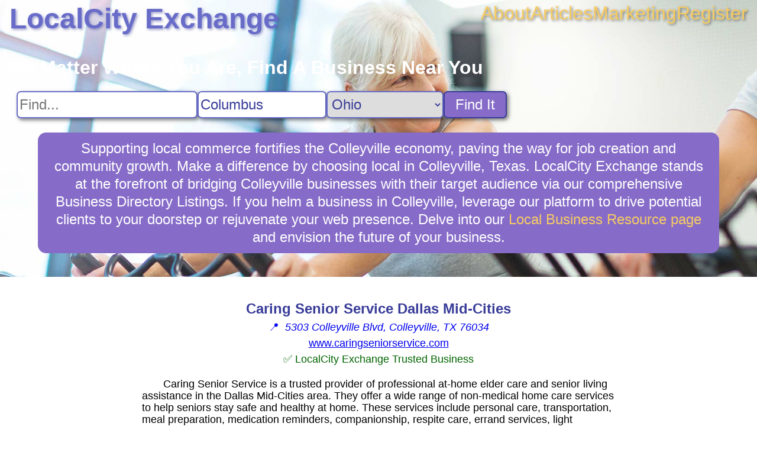

--- FILE ---
content_type: text/html; charset=utf8
request_url: https://localcity.exchange/business/Caring_Senior_-_Dallas_Mid_Cities_TX
body_size: 3613
content:
 <!DOCTYPE html> <html lang="en-US"> <head> <link rel="stylesheet" href="https://cdnjs.cloudflare.com/ajax/libs/normalize/8.0.1/normalize.min.css"> <link rel="stylesheet" href="/static/ad812a3f75baefd9.css"> <title>Caring Senior Service Dallas Mid-Cities Business Information for Colleyville, Texas - LocalCity Exchange</title> <meta name="description" content="LocalCity Exchange business information for Caring Senior Service Dallas Mid-Cities in Colleyville, Texas. Caring Senior Service is a trusted provider of professional at-home elder care and senior living assistance in the Dallas Mid-Cities area."> <meta name="viewport" content="width=device-width, initial-scale=1"> <script src="https://www.googletagmanager.com/gtag/js?id=G-XH7KKGD641" async></script> <script> window.dataLayer = window.dataLayer || []; function gtag() { dataLayer.push(arguments); } gtag('js', new Date()); gtag('config', 'G-XH7KKGD641'); </script>  <link rel="stylesheet" href="/static/56c4128b81091397.css"> <script type="application/ld+json"> { "@context": "https://schema.org", "@type": "LocalBusiness", "name": "Caring Senior Service Dallas Mid-Cities", "url": "https://www.caringseniorservice.com/dallasmidcities", "address": "5303 Colleyville Blvd, Colleyville, TX 76034", "description": "Caring Senior Service is a trusted provider of professional at-home elder care and senior living assistance in the Dallas Mid-Cities area." } </script>  </head> <body class="business"> <div class="content">  <header style="background-image: url(/static/ba16290793299b5c.webp); aspect-ratio: 1920 / 600;"> <nav> <a class="nav-logo" href="/">LocalCity Exchange</a> <div class="nav-links"> <a href="/about" title="About LocalCity Exchange">About</a> <a href="/articles" title="Articles">Articles</a> <a href="/marketing" title="Business Marketing Opportunites">Marketing</a> <a href="/register" title="Register My Business">Register</a> </div> </nav>  <search> <h1>No Matter Where You Are, Find A Business Near You</h1> <form class="search" action="/search"> <input type="text" name="q" aria-label="Search For" placeholder="Find..."><input type="text" name="city" aria-label="Search City" placeholder="City" value="Columbus"> <select name="state" aria-label="Search State"> <option value="">State...</option> <option value="AL">Alabama</option><option value="AK">Alaska</option><option value="AZ">Arizona</option><option value="AR">Arkansas</option><option value="CA">California</option><option value="CO">Colorado</option><option value="CT">Connecticut</option><option value="DC">D.C.</option><option value="DE">Delaware</option><option value="FL">Florida</option><option value="GA">Georgia</option><option value="HI">Hawaii</option><option value="ID">Idaho</option><option value="IL">Illinois</option><option value="IN">Indiana</option><option value="IA">Iowa</option><option value="KS">Kansas</option><option value="KY">Kentucky</option><option value="LA">Louisiana</option><option value="ME">Maine</option><option value="MD">Maryland</option><option value="MA">Massachusetts</option><option value="MI">Michigan</option><option value="MN">Minnesota</option><option value="MS">Mississippi</option><option value="MO">Missouri</option><option value="MT">Montana</option><option value="NE">Nebraska</option><option value="NV">Nevada</option><option value="NH">New Hampshire</option><option value="NJ">New Jersey</option><option value="NM">New Mexico</option><option value="NY">New York</option><option value="NC">North Carolina</option><option value="ND">North Dakota</option><option value="OH" selected>Ohio</option><option value="OK">Oklahoma</option><option value="OR">Oregon</option><option value="PA">Pennsylvania</option><option value="PR">Puerto Rico</option><option value="RI">Rhode Island</option><option value="SC">South Carolina</option><option value="SD">South Dakota</option><option value="TN">Tennessee</option><option value="TX">Texas</option><option value="UT">Utah</option><option value="VT">Vermont</option><option value="VI">Virgin Islands</option><option value="VA">Virginia</option><option value="WA">Washington</option><option value="WV">West Virginia</option><option value="WI">Wisconsin</option><option value="WY">Wyoming</option></select> <button type="submit">Find It</button> </form> </search> <div class="blurb">Supporting local commerce fortifies the Colleyville economy, paving the way for job creation and community growth. Make a difference by choosing local in Colleyville, Texas. LocalCity Exchange stands at the forefront of bridging Colleyville businesses with their target audience via our comprehensive Business Directory Listings. If you helm a business in Colleyville, leverage our platform to drive potential clients to your doorstep or rejuvenate your web presence. Delve into our <a href="/marketing" title="Local Business Resources">Local Business Resource page</a> and envision the future of your business.</div></header> <main> <div class="header"> <div class="title">  <img src="https://www.caringseniorservice.com/hubfs/CSS_january2019/Images/Fill%2035.svg" alt="Caring Senior Service Dallas Mid-Cities Logo" referrerpolicy="no-referrer" onerror="this.parentNode.removeChild(this);">  <h1>Caring Senior Service Dallas Mid-Cities</h1> </div>  <a class="address" href="https://google.com/maps/search/5303%20Colleyville%20Blvd,%20Colleyville,%20TX,%2076034" title="View on Google Maps" target="_blank" rel="nofollow noreferrer external"> &#x1F4CD;&nbsp; <address>5303 Colleyville Blvd, Colleyville, TX 76034</address> </a> <a href="https://www.caringseniorservice.com/dallasmidcities" title="Visit www.caringseniorservice.com for age in place" target="_blank" rel="noopener external"> www.caringseniorservice.com </a>  <div class="verified" title="This verified business meets our standards for quality service."> &#9989; LocalCity Exchange Trusted Business </div>  </div> <div class="summary"> <p>Caring Senior Service is a trusted provider of professional at-home elder care and senior living assistance in the Dallas Mid-Cities area. They offer a wide range of non-medical home care services to help seniors stay safe and healthy at home. These services include personal care, transportation, meal preparation, medication reminders, companionship, respite care, errand services, light housekeeping, and more.</p><p>Caring Senior Service has a team of quality caregivers who undergo nationwide background checks and are experienced in providing senior care services. They prioritize active involvement by staying connected with clients, families, and other care providers to ensure the highest level of service.</p><p>The company is dedicated to helping seniors maintain their independence and enhance their quality of life. Their goal is to provide compassionate and personalized care that meets the unique needs of each individual.</p><p>For more information about their services or to inquire about starting care for yourself or a loved one, you can visit their website or contact them directly.</p><p>If more detailed information is needed about a specific service or program offered by Caring Senior Service in the Dallas Mid-Cities area, please provide the URL of the related web page.</p> </div> </main>  </div> <footer> <section class="nonlocal"> <h3>Discover Something New On LocalCity Exchange: Non-local Businesses That Can Help</h3> <nav> <a href="/search?state=AL" title="Find Businesses in Alabama">Alabama</a><a href="/search?state=AK" title="Find Businesses in Alaska">Alaska</a><a href="/search?state=AZ" title="Find Businesses in Arizona">Arizona</a><a href="/search?state=AR" title="Find Businesses in Arkansas">Arkansas</a><a href="/search?state=CA" title="Find Businesses in California">California</a><a href="/search?state=CO" title="Find Businesses in Colorado">Colorado</a><a href="/search?state=CT" title="Find Businesses in Connecticut">Connecticut</a><a href="/search?state=DC" title="Find Businesses in D.C.">D.C.</a><a href="/search?state=DE" title="Find Businesses in Delaware">Delaware</a><a href="/search?state=FL" title="Find Businesses in Florida">Florida</a><a href="/search?state=GA" title="Find Businesses in Georgia">Georgia</a><a href="/search?state=HI" title="Find Businesses in Hawaii">Hawaii</a><a href="/search?state=ID" title="Find Businesses in Idaho">Idaho</a><a href="/search?state=IL" title="Find Businesses in Illinois">Illinois</a><a href="/search?state=IN" title="Find Businesses in Indiana">Indiana</a><a href="/search?state=IA" title="Find Businesses in Iowa">Iowa</a><a href="/search?state=KS" title="Find Businesses in Kansas">Kansas</a><a href="/search?state=KY" title="Find Businesses in Kentucky">Kentucky</a><a href="/search?state=LA" title="Find Businesses in Louisiana">Louisiana</a><a href="/search?state=ME" title="Find Businesses in Maine">Maine</a><a href="/search?state=MD" title="Find Businesses in Maryland">Maryland</a><a href="/search?state=MA" title="Find Businesses in Massachusetts">Massachusetts</a><a href="/search?state=MI" title="Find Businesses in Michigan">Michigan</a><a href="/search?state=MN" title="Find Businesses in Minnesota">Minnesota</a><a href="/search?state=MS" title="Find Businesses in Mississippi">Mississippi</a><a href="/search?state=MO" title="Find Businesses in Missouri">Missouri</a><a href="/search?state=MT" title="Find Businesses in Montana">Montana</a><a href="/search?state=NE" title="Find Businesses in Nebraska">Nebraska</a><a href="/search?state=NV" title="Find Businesses in Nevada">Nevada</a><a href="/search?state=NH" title="Find Businesses in New Hampshire">New Hampshire</a><a href="/search?state=NJ" title="Find Businesses in New Jersey">New Jersey</a><a href="/search?state=NM" title="Find Businesses in New Mexico">New Mexico</a><a href="/search?state=NY" title="Find Businesses in New York">New York</a><a href="/search?state=NC" title="Find Businesses in North Carolina">North Carolina</a><a href="/search?state=ND" title="Find Businesses in North Dakota">North Dakota</a><a href="/search?state=OH" title="Find Businesses in Ohio">Ohio</a><a href="/search?state=OK" title="Find Businesses in Oklahoma">Oklahoma</a><a href="/search?state=OR" title="Find Businesses in Oregon">Oregon</a><a href="/search?state=PA" title="Find Businesses in Pennsylvania">Pennsylvania</a><a href="/search?state=PR" title="Find Businesses in Puerto Rico">Puerto Rico</a><a href="/search?state=RI" title="Find Businesses in Rhode Island">Rhode Island</a><a href="/search?state=SC" title="Find Businesses in South Carolina">South Carolina</a><a href="/search?state=SD" title="Find Businesses in South Dakota">South Dakota</a><a href="/search?state=TN" title="Find Businesses in Tennessee">Tennessee</a><a href="/search?state=TX" title="Find Businesses in Texas">Texas</a><a href="/search?state=UT" title="Find Businesses in Utah">Utah</a><a href="/search?state=VT" title="Find Businesses in Vermont">Vermont</a><a href="/search?state=VI" title="Find Businesses in Virgin Islands">Virgin Islands</a><a href="/search?state=VA" title="Find Businesses in Virginia">Virginia</a><a href="/search?state=WA" title="Find Businesses in Washington">Washington</a><a href="/search?state=WV" title="Find Businesses in West Virginia">West Virginia</a><a href="/search?state=WI" title="Find Businesses in Wisconsin">Wisconsin</a><a href="/search?state=WY" title="Find Businesses in Wyoming">Wyoming</a> </nav> </section> </footer> </body> <!-- This site or product includes IP2Location LITE data available from https://lite.ip2location.com. --> </html> 